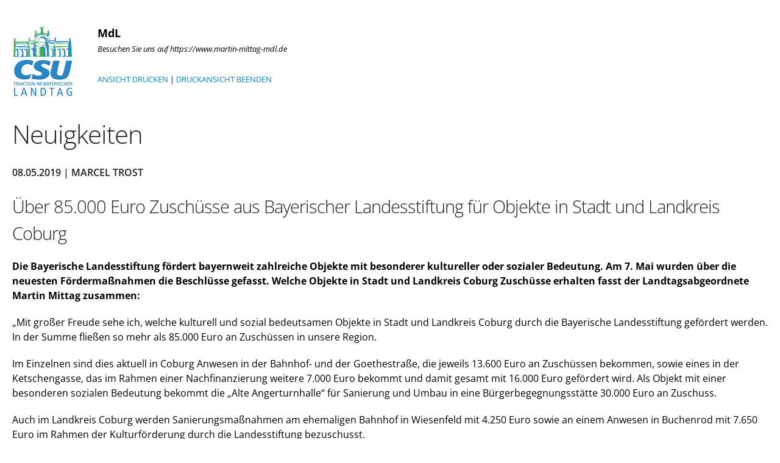

--- FILE ---
content_type: text/html; charset=ISO-8859-1
request_url: https://www.martin-mittag-mdl.de/index.php?ka=1&ska=1&idn=16&printit=1
body_size: 2685
content:
<!DOCTYPE html>
<html lang="de">
<head>
<title>Martin Mittag MdL - Über 85.000 Euro Zuschüsse aus Bayerischer Landesstiftung für Objekte in Stadt und Landkreis Coburg</title>
<meta http-equiv="X-UA-Compatible" content="IE=edge">
<meta http-equiv="content-type" content="text/html; charset=ISO-8859-1">
<meta http-equiv="Content-Script-Type" content="text/javascript">
<meta http-equiv="Content-Style-Type" content="text/css">
<meta http-equiv="cache-control" content="no-cache">
<meta http-equiv="pragma" content="no-cache">
<meta name="description" content="Die Bayerische Landesstiftung fo&#776;rdert bayernweit zahlreiche Objekte mit besonderer kultureller oder sozialer Bedeutung. Am 7. Mai wurden u&#776;ber die neuesten Fo&#776;rderma&szlig;nahmen die Beschlu&#776;sse gefasst. Welche Objekte in Stadt und Landkreis Coburg Zuschu&#776;sse erhalten fasst der Landtagsabgeordnete Martin Mittag zusammen:">
<meta name="author" content="Landtagsabgeordneter Martin Mittag">
<meta name="keywords" content="Martin, Mittag, CSU, Landtag, Bayern, Abgeordneter, MdL, Coburg,CSU, christlich, sozial, demokratisch, Union">
<meta name="language" content="de">
<meta name="robots" content="index, follow">
<meta name="referrer" content="no-referrer-when-downgrade">
<meta property="og:title" content="Martin Mittag MdL - Über 85.000 Euro Zuschüsse aus Bayerischer Landesstiftung für Objekte in Stadt und Landkreis Coburg" />
<meta property="og:type" content="article"/>
<meta property="og:site_name" content="Landtagsabgeordneter Martin Mittag" />
<meta property="og:description" content="Die Bayerische Landesstiftung fo&#776;rdert bayernweit zahlreiche Objekte mit besonderer kultureller oder sozialer Bedeutung. Am 7. Mai wurden u&#776;ber die neuesten Fo&#776;rderma&szlig;nahmen die Beschlu&#776;sse gefasst. Welche Objekte in Stadt und Landkreis Coburg Zuschu&#776;sse erhalten fasst der Landtagsabgeordnete Martin Mittag zusammen:">
<meta property="og:url" content="https://www.martin-mittag-mdl.de/index.php?ka=1&ska=1&idn=16&printit=1">
<meta name="news_keywords" content="" />
<meta data-embetty-server="https://embetty2.sharkness.de">
<meta name="viewport" content="width=device-width, minimum-scale=1.0, maximum-scale=1.0, user-scalable=no">		<link rel="alternate" type="application/rss+xml" title="Martin Mittag MdL RSS-Feed" href="//martin-mittag-mdl.de/rss/rss_feed.php"><link rel="SHORTCUT ICON" type="image/x-icon" href="image/templates/onepager03/favicon.ico">
















	<link rel="stylesheet" href="/css/onepager03/fonts.css">

<link rel="stylesheet" href="/js/onepager03/vendor/bootstrap/css/bootstrap.min.css">
<link rel="stylesheet" href="/js/onepager03/vendor/font-awesome/css/font-awesome.min.css">
<link rel="stylesheet" href="/js/onepager03/vendor/animate/animate.min.css">
<link rel="stylesheet" href="/js/onepager03/vendor/simple-line-icons/css/simple-line-icons.min.css">
<link rel="stylesheet" href="/js/onepager03/vendor/owl.carousel/assets/owl.carousel.min.css">
<link rel="stylesheet" href="/js/onepager03/vendor/owl.carousel/assets/owl.theme.default.min.css">
<link rel="stylesheet" href="/js/onepager03/vendor/magnific-popup/magnific-popup.css">

<link rel="stylesheet" href="/css/onepager03/theme_onepagerIII.css">
<link rel="stylesheet" href="/css/onepager03/theme-elements_onepagerIII.css">
<link rel="stylesheet" href="/css/onepager03/theme-blog.css">
<link rel="stylesheet" href="/css/onepager03/theme-shop.css">

<link rel="stylesheet" href="/js/onepager03/vendor/rs-plugin/css/settings.css">
<link rel="stylesheet" href="/js/onepager03/vendor/rs-plugin/css/layers.css">
<link rel="stylesheet" href="/js/onepager03/vendor/rs-plugin/css/navigation.css">

<link rel="stylesheet" href="/css/onepager03/skins/default_onepagerIII.css">

<link rel="stylesheet" href="/css/general_style_onepager03.css">
<link rel="stylesheet" href="/js/creasefcontrast/css/accessibility-buttons.css" type="text/css">
<link rel="stylesheet" type="text/css" href="/js/onepager03/slick/slick.css"/>
<link rel="stylesheet" type="text/css" href="/js/onepager03/slick/slick-theme.css"/>

<link rel="stylesheet" href="/css/onepager03/custom.css">
<script src="/js/onepager03/vendor/modernizr/modernizr.min.js"></script>


<script async src="/js/embetty.js"></script>
</head><body leftmargin="0" topmargin="0" border"0" style="background:#FFFFFF;color:black;">
<style>
.post-image-fullsize { display: none; }
.newsbild_small { width: 48% !important; float: left; margin-bottom: 20px; margin-right: 2%; }
.newsbild_small_bild, .newsbild_small_bild img { width: 100%; }
h1.artikel { font-size: 1.8em; margin: 0px; }
</style>
<div style="float:left; width:100%; ">
<img src="/image/print_logo.jpg" style="float:left; margin:20px"><div style="margin:20px; float: left;">
<font size="4"><b>MdL</b></font><br><font size="2"><i>Besuchen Sie uns auf https://www.martin-mittag-mdl.de</i><br><br><a href="javascript:window.print();" class="druck">ANSICHT DRUCKEN</a> | <a href="javascript:window.close();" class="druck">DRUCKANSICHT BEENDEN</a></font>
</div>
</div>
<hr>
<div style="float:left; width: 100%; padding: 20px">
					<h1>Neuigkeiten</h1>
					<h5 style="margin:25px 0px;">
						08.05.2019						 | Marcel Trost																	</h5>
	
					<h1 class="artikel">Über 85.000 Euro Zuschüsse aus Bayerischer Landesstiftung für Objekte in Stadt und Landkreis Coburg</h1>																<div class="blog-posts single-post">
							<article class="post blog-single-post">
								<div class="post-content" style="float: left; width: 100%; margin-top: 20px">
									<p><strong>Die Bayerische Landesstiftung fo&#776;rdert bayernweit zahlreiche Objekte mit besonderer kultureller oder sozialer Bedeutung. Am 7. Mai wurden u&#776;ber die neuesten Fo&#776;rderma&szlig;nahmen die Beschlu&#776;sse gefasst. Welche Objekte in Stadt und Landkreis Coburg Zuschu&#776;sse erhalten fasst der Landtagsabgeordnete Martin Mittag zusammen:</strong></p>
																		<div class="page" title="Page 1">
<div class="layoutArea">
<div class="column">
<p>&bdquo;Mit gro&szlig;er Freude sehe ich, welche kulturell und sozial bedeutsamen Objekte in Stadt und Landkreis Coburg durch die Bayerische Landesstiftung gefo&#776;rdert werden. In der Summe flie&szlig;en so mehr als 85.000 Euro an Zuschu&#776;ssen in unsere Region.</p>
<p>Im Einzelnen sind dies aktuell in Coburg Anwesen in der Bahnhof- und der Goethestra&szlig;e, die jeweils 13.600 Euro an Zuschu&#776;ssen bekommen, sowie eines in der Ketschengasse, das im Rahmen einer Nachfinanzierung weitere 7.000 Euro bekommt und damit gesamt mit 16.000 Euro gefo&#776;rdert wird. Als Objekt mit einer besonderen sozialen Bedeutung bekommt die &bdquo;Alte Angerturnhalle&ldquo; fu&#776;r Sanierung und Umbau in eine Bu&#776;rgerbegegnungssta&#776;tte 30.000 Euro an Zuschuss.</p>
<p>Auch im Landkreis Coburg werden Sanierungsma&szlig;nahmen am ehemaligen Bahnhof in Wiesenfeld mit 4.250 Euro sowie an einem Anwesen in Buchenrod mit 7.650 Euro im Rahmen der Kulturfo&#776;rderung durch die Landesstiftung bezuschusst.</p>
<p>Dies alles zeigt mir einmal mehr, dass der Raum Coburg nicht nur wirtschaftlich einiges zu bieten hat, sondern auch insbesondere kulturell hervorsticht, und sich sowohl die Gemeinden als auch einzelne Bu&#776;rger erheblich fu&#776;r den Erhalt und eine moderne Nutzung unserer Kulturgu&#776;ter einsetzen. Denn die genannten Zuschu&#776;sse umfassen meist deutlich weniger als 10 Prozent der zuwendungsfa&#776;higen Kosten, so dass bei den genannten Objekten jeweils auch ein erheblicher Eigenanteil sowie teils Fo&#776;rderungen im Rahmen des Denkmalschutzes den wesentlichen Kostenanteil ausmachen.</p>
<p>Mein besonderer Dank gilt deshalb sowohl der Landesstiftung fu&#776;r ihren Einsatz zum Erhalt unserer wertvollen Kulturgu&#776;ter als auch dem Freistaat Bayern und insbesondere auch den Bu&#776;rgerinnen und Bu&#776;rgern, die mit viel eigenem Engagement und Geld sich hierbei einbringen.&ldquo;<span style="font-size: 11.000000pt; font-family: 'ArialMT'"> </span></p>
</div>
</div>
</div> 								</div>
							</article>
						</div>				</div>
</body>
</html>

--- FILE ---
content_type: text/css
request_url: https://www.martin-mittag-mdl.de/css/onepager03/custom.css
body_size: 4427
content:
/* Add here all your CSS customizations */
.einzelseite { color: #000000; padding-bottom: 30px; }
.arbeitskreis { color: #000000; }
.arbeitskreis h3 { line-height: 35px; }
#landtag1 { width: 98%; }

.einzelseite .owl-carousel .owl-item img { transform-style: unset; width: auto; }
.einzelseite .owl-carousel .owl-item img[align="left"] { width: 30%; margin: 0% 5% 5% 0; height: auto; }
.einzelseite .owl-carousel .owl-item img[align="right"] { width: 30%; margin: 0% 0% 5% 5%; height: auto; }
.einzelseite .owl-carousel .owl-item img[align="absMiddle"] { width: 100%; margin: 0%; height: auto; }
.einzelseite .owl-carousel .owl-item img[align="baseline"] { width: 100%; margin: 0%; height: auto; }
.einzelseite .owl-carousel .owl-item img[align="middle"] { width: 100%; margin: 0%; height: auto; }

.einzelseite img[align="left"] { width: 30%; margin: 0% 2% 2% 0; height: auto; }
.einzelseite img[align="right"] { width: 30%; margin: 0% 0% 5% 5%; height: auto; }
.einzelseite img[align="absMiddle"] { width: 100%; margin: 0%; height: auto; }
.einzelseite img[align="baseline"] { width: 100%; margin: 0%; height: auto; }
.einzelseite img[align="middle"] { width: 100%; margin: 0%; height: auto; }
.einzelseite ul { margin-top: 20px; }
.einzelseite_inner { width:91%; }

.einzelseite_medien_podcast { position: relative; width: 25%; float: right; }
.einzelseite_medien_podcast img { width: 100%; }
.einzelseite_medien_beschreibung { width: 75%; float: left; text-align: left; padding: 0%; }
.einzelseite_medien_langtext { width: 95%; float: left; text-align: left; padding: 1% 0%; }
.podplayer_first { float: left; width: 100%; margin: 15px 0px; }
#herzkammer_kopf { width: 100% !important; margin: 0 !important; }
 
.handicap-icons { float: left; position: fixed; top: 10px; left:15px; z-index: 200; }
.handicap-icons ul { list-style: none; margin:0; padding: 0; }
.handicap-icons li { float:left; margin-right: 10px; }
.handicap-icons li img { width: 25px; border-radius: 100%; }

.handicap-icons-menu { float: left; position: relative; top: 0px; left:0px;  }
.handicap-icons-menu a { float:left; margin: 0px !important; padding: 8px !important;}
.handicap-icons-menu a:first-child { }
.handicap-icons-menu a img { width: 25px; border-radius: 100%; }
.handicap-icons-menu > a > .shorticon { padding: 2px 0 0 0; }

#mobile-social-icons { display: none; }

td { padding: 10px  10px 10px 0px; vertical-align: top; }
#bottomsearch { text-align:center; position: fixed; top: 8px; background: #0088CC; color: #FFFFFF; margin: 5%; width:90%; z-index:1000; padding:4px; display: none; border-radius: 5px; }
.einzelseite_carousel { padding: 30px 0px; }

#morepresse,
#morenewstrans,
#morepressetrans,
#morenews { display: none; }

.bildergaleriethumb { float:left; width: 100%; height: 170px; overflow: hidden; margin-bottom: 15px; }
.bildquelle { position: absolute; z-index: 21000; bottom: 40px; font-size: 9px; left: 20px; color: #444444; }

.social-buttons { width: 350px; height: 50px; }
.social-button-facebook {
    background-color: #3B589E;
    -khtml-border-radius: 3px;
    -moz-border-radius: 3px;
    -ms-border-radius: 3px;
    -o-border-radius: 3px;
    -webkit-border-radius: 3px;
    border-radius: 3px;
    -moz-box-sizing: border-box;
    -webkit-box-sizing: border-box;
    box-sizing: border-box;
    color: #fff;
    display: inline-block;
    font-size: 0.875rem;
    height: 35px;
    padding: 7px 0 0 10px;
    position: relative;
    width: 110px;
    float:left; 
}
.social-button-facebook:hover { color: #EEEEEE; }
.social-button-twitter {
    background-color: #00AFE9;
    -khtml-border-radius: 3px;
    -moz-border-radius: 3px;
    -ms-border-radius: 3px;
    -o-border-radius: 3px;
    -webkit-border-radius: 3px;
    border-radius: 3px;
    -moz-box-sizing: border-box;
    -webkit-box-sizing: border-box;
    box-sizing: border-box;
    color: #fff;
    display: inline-block;
    font-size: 0.875rem;
    height: 35px;
    padding: 7px 0 0 10px;
    position: relative;
    width: 110px;
    float:left;
    margin-left: 10px;
}
.social-button-twitter:hover { color: #EEEEEE; }
.social-button-googleplus {
    background-color: #DD4B39;
    -khtml-border-radius: 3px;
    -moz-border-radius: 3px;
    -ms-border-radius: 3px;
    -o-border-radius: 3px;
    -webkit-border-radius: 3px;
    border-radius: 3px;
    -moz-box-sizing: border-box;
    -webkit-box-sizing: border-box;
    box-sizing: border-box;
    color: #fff;
    display: inline-block;
    font-size: 0.875rem;
    height: 35px;
    padding: 7px 0 0 10px;
    position: relative;
    width: 110px;
    float:left;
    margin-left: 10px;
    margin-bottom: 30px; 
}
.social-button-googleplus:hover { color: #EEEEEE; }
.herzkammer_close { position:absolute;left:0;top:0;margin:5px; z-index:3; }
.herzkammer_apps { position:absolute;right:0;bottom:25px;margin:0 15px 15px 0; width:7%;z-index:3; }

.termin_center { width: 100%; }

/* Suche
--------------------------------------------------------------------------------------------*/

/* Fraktionsgremien
*----------------------------------------------------------------------------------------
*/
.fthemen_bild{ width:100%; overflow-x: hidden; }
.fthemen_bild img{ width:100%; }
.fthemen_claim{ float: left; width:100%; min-height: 20px; vertical-align:bottom; padding: 15px 10px; color: #FFFFFF; background: #00527a; font-size: 25px; line-height:1.4; border-bottom:1px solid #8B8C96; }
.fthemen_text{ float: left; width:100%; vertical-align:bottom; padding: 15px 0px 0px 10px; color: #8B8C96; font-size: 14px; line-height:1.4; overflow-x: hidden; }
.fthemen_text ul{ margin-left: -18px; margin-bottom : 15px; list-style-image : url(/image/templates/erlangen/arrow_liste_n.gif); }
.fthemen_text ul li{ padding-bottom : 5px; color: #8B8C96; }
.fthemenka_kopf { padding: 6px 0 5px 0px;
	margin: 0 0 10px;
	font-size: 1.1em;
	font-weight: normal;
	color: #0081C6;
	word-wrap: break-word;
	text-transform: uppercase;
}
.fthemenka_kopf_bild { background: display: none; float: left; height: 23px; width: 20px; }
.fthemenka_kopf_bild img { display: none; }
.fthemenka_kopf_titel { padding: 6px 0 5px 0px; margin: 0 0 10px; font-size: 1.1em; font-weight: normal; color: #00527A; word-wrap: break-word; text-transform: uppercase; border-bottom: 1px solid #00527A; width: 100%; }

.fthemenka_themen_inhalt {
	float: left;
	font-size: 12px;
	font-weight: normal;
	padding: 5px 7px;
	width: 100%;
	margin-bottom: 15px;
}

.fthemenka_themen_inhalt_gremien { float: left; font-size: 16px; font-weight: normal; padding: 5px 3px; width: 100%; margin-bottom: 15px; }
.fthemenka_themen_inhalt ul { list-style-type:none; margin:0px; padding:0px; list-style-image: none; position: relative; display:inline-block; width:100%; }
.fthemenka_themen_inhalt_gremien ul { padding-left:31px; margin-left: 0px; margin-bottom : 15px; list-style-image : url(/image/templates/erlangen/arrow_liste.gif); }
.fthemenka_themen_inhalt ul li { width:100%; }
.fthemenka_themen_inhalt_gremien ul li { padding-left:5px; line-height:19px; }
.fthemenka_themen_inhalt_gremien ul li + li { margin-top:5px; }
.fthemenka_themen_inhalt_gremien a { display:block; }
.fthemenka_themen_inhalt_gremien .videolink { padding-left:25px; background: url(/image/templates/erlangen/page_video.gif) no-repeat top left; }
.fthemenka_themen_inhalt_col{ clear:both; margin-top: 15px; text-align:left; }
.fthemenka_themen_inhalt_col0{ float: left; width: 47%; overflow: hidden; text-align:left; } 
.fthemenka_themen_inhalt_col1{ margin-left: 10px; float: left; width: 48%; overflow: hidden; }
.fthemenka_themen_inhalt_bild{ width: 100%; overflow: hidden; float: left; }
.fthemenka_themen_inhalt_video{ width: 100% !important; overflow: hidden; float: left; border:0 !important; margin-bottom: 20px; }
.fthemenka_themen_inhalt_bild img{ width: 120px; border: 0px; }
.fthemenka_themen_inhalt_namen{ width: 120px; line-height: 1.6em; color: #8B8C96; }
.fthemenka_themen_inhalt_namen a{ color: #00527a; }
.fthemenka_themen_inhalt_namen strong{ color: #00527a; }
.fthemenka_themen_inhalt_namen_liste{ width: 100%; text-align:left; }
.fthemenka_themen_inhalt_namen_funktion{ width: 100%; text-align:left; font-weight: bold; color: #00527a; padding-top: 10px; padding-bottom: 10px; }
.fthemenka_themen_inhalt_namen_funktion img{ width: 100%; }
.fthemenka_themen_inhalt_namen_vorname{ float: left; width: 100%; text-align:left; color: #8B8C96; }
.fthemenka_themen_inhalt_bild_titel{ float: left; font-size: 12px; font-weight: normal; padding: 5px 10px; width: 259px; margin-bottom:15px; }
.fthemenka_themen_inhalt_namen_nachname{ color: #00527a; }
.fthemen_cols { clear:both; }
.fthemen_cols_box { }
.fthemen_cols ul{ list-style-type:none; margin:0px; padding:0px; list-style-image: none; position: relative; }
.fthemen_cols ul li{}
.fthemen_cols_titel { padding-top: 4px; text-transform: uppercase; color: #00527a; font-size: 16px; line-height: 1.2; padding-left: 0px; padding-bottom: 6px; margin-bottom:12px; border-bottom: 1px solid #00527a; }
.fthemen_cols_artikel ul li{ float:left; padding-bottom: 20px; width: 100%; }
.fthemen_cols_box{ float:left; clear:both; background: #FFFFFF; width: 100%; }
.fthemen_cols_artikel_bild{ float:left; width:210px; overflow:hidden; margin-right:10px; }
.fthemen_cols_artikel_bild img { width:200px; }
.fthemen_cols_artikel_datum{ font-size:12px; line-height:normal; }
.fthemen_cols_artikel_headline{ padding:4px 0 3px; color: #00527a;	font-weight: bold; font-size:16px; }
.fthemen_cols_artikel_headline a{ }
.fthemen_cols_artikel_headline2{ }
.fthemen_cols_artikel_anreisser{ display:inline; margin-right:5px; }
.fthemen_cols_artikel_anreisser > p:last-child{ display:inline; }
.fthemen_cols_artikel_mehr{ display:inline-block; }
.fthemen_cols_artikel_mehr > a{ padding-left:13px; background:url('/image/templates/erlangen/arrow_liste.gif') no-repeat -4px 4px; }
.fthemen_cols_artikel_information{ display:none; }
.fthemen_cols_artikel_text{ margin-left: 220px; }
.fthemen_cols_artikel_zeile{ float: left; width: 100%; }
.fthemen_cols_artikel_headline{ line-height:1.4; }
.fthemenka_themen_inhalt_bildgalerie{ float: left; font-size: 12px; font-weight: normal; padding: 0px; width: 100%; margin-bottom:15px; }
.fthemenka_themen_inhalt_dokumente{ float: left; font-size: 12px; font-weight: normal; padding: 5px 3px; width: 100%; margin-bottom: 15px; }
.fthemenka_themen_inhalt_dokumente ul { list-style:none; margin-left: 0px; margin-bottom : 15px; margin-top:0px; padding-left:10px; }
.fthemenka_themen_inhalt_dokumente ul li { clear:both; padding-bottom : 15px; color: #003F64; }
.fthemenka_themen_inhalt_dokumente_icon{ float: left; height:18px; width: 10%; padding-top:2px; }
.fthemenka_themen_inhalt_dokumente_icon img{ border: 0; }
.fthemenka_themen_inhalt_dokumente_titel{ float: left; width: 90%; margin-bottom:10px; font-size:16px; }
.fthemenka_themen_inhalt_dokumente_titel a { font-size: 16px !important; }
.fthemenka_kopf_intranet { padding-bottom: 10px; padding-top: 10px; margin-left: 5px; width: 270px; background: #93BFEB; }
.fthemenka_kopf_bild_intranet { background: url("/image/templates/erlangen/arrow.png") 0px 0px no-repeat transparent; display: none; float: left; height: 23px; width: 20px; }
.fthemenka_kopf_bild_intranet img { display: none; }
.fthemenka_kopf_titel_intranet { color: #FFFFFF; font-size: 20px; line-height: 1.2; padding-left: 10px; }
.fthemenka_themen_inhalt_intranet{ background: #CEE4ED; float: left; font-size: 12px; margin-left: 5px; width: 270px; padding-bottom: 20px; }
.fthemenka_themen_inhalt_intranet a{ color : #0083CC; }
.fthemenka_themen_inhalt_intranet ul { list-style:none; margin-left: 0px; margin-bottom : 15px; padding-left:10px; }
.fthemenka_themen_inhalt_intranet ul li { clear:both; padding-bottom : 1px; color: #003F64; }

@media (max-width: 1700px)
{
	.handicap-icons { position: absolute; top: 65px; z-index: 2; }
	.handicap-icons ul { width: 34px ; }
	.handicap-icons li { float:left; margin: 0 0 10px 0; }
}

@media (min-width: 992px) and (max-width: 1500px)
{
	.social-icons { position: absolute; top: 40px; z-index: 2; left: 105px; }
	.social-icons { width: 230px ; }
	.social-icons { float:left; margin: 0 0 10px 0; }
}

@media (max-width: 991px)
{
	.akmitglieder { padding: 20px 30px; }
	#mobile-social-icons { display: block; }
	.social-icons { display: none !important; }
	.social-icons2 { float:left; width: 40%; margin: 0; padding: 0; }
	.social-icons2 li { padding: 10px 15px 10px 0px !important; float: right !important; clear: none !important; border: 0 !important; }
	.herzkammer_apps { position:absolute;right:0;bottom:10px;margin:0 15px 15px 0; width:8%;z-index:3; }
}

@media only screen and (min-width:801px) {
	.einzelseite_carousel { margin: 0px; }
	.owl-carousel.stage-margin .owl-stage-outer { padding: 0 !important; }
	.owl-nav { display: block !important; }
	.owl-dots { display: none !important; }
}

@media only screen and (max-width:800px) {
	.owl-nav { display: none !important; }
	.owl-dots { display: block !important; margin-top: 20px; }
	.einzelseite_inner { width:100%; }
	.redebeitraege_liste li { margin: 0px; }
	.newsletter_zusatz { padding:30px 15px 5px 15px }
	.herzkammer_close { position:absolute;left:0;top:0;margin:3px; z-index:3; }
	.herzkammer_apps { position:absolute;right:0;bottom:0px;margin:0 15px 15px 0; width:8%;z-index:3; }
}

@media (max-width: 800px)
{
	#aktuelles { margin-top: 100px; }
	.stream li { width: 47% !important; }
	.termin_left { width: 100%; padding-bottom: 20px; margin-bottom: 20px; border-bottom: 1px dotted #EFEFEF; }
	.termin_right { width: 100%; }
	.herzkammer_close { position:absolute;left:0;top:0;margin:3px; z-index:3; }
	.herzkammer_apps { position:absolute;right:0;bottom:0px;margin:0 15px 15px 0; width:8%;z-index:3; }
	.handicap-icons { display: none; }
}

@media (max-width: 767px)
{
	.bildergaleriethumb { height: auto !important; }
}

@media (max-width: 640px)
{
	.section { padding: 30px 0 0 0 !important; }
	.stimmkreiskarte { display: none; }
	#moreabg { display: block !important; }
	#dokumente_zelle4 img { width: 50px; }
	.herzkammer_close { position:absolute;left:0;bottom:20px;margin:-30px 3px 3px 3px; z-index:3; text-shadow: 0px 2px 7px black; }
	.herzkammer_apps { position:absolute;right:0;bottom:0px;margin:0 15px 15px 0; width:15%;z-index:3; }
}

@media (max-width: 480px) {
	.einzelseite img[align="left"] { width: 100%; margin: 1% 0% 1% 0; height: auto; }
	.einzelseite img[align="right"] { width: 100%; margin: 1% 0% 1% 0%; height: auto; }
	.einzelseite .owl-carousel .owl-item img[align="left"] { width: 100%; margin: 1% 0% 1% 0; height: auto; }
	.einzelseite .owl-carousel .owl-item img[align="right"] { width: 100%; margin: 1% 0% 1% 0%; height: auto; }
	.social-button-googleplus,
	.social-button-twitter,
	.social-button-facebook { width: 100px; }
	.addthis_toolbox { display: none; }
}

@media (max-width: 468px)
{
	.stream li { width: 100% !important; }
	.page-kopfgrafik-strich { bottom: -4px; }
	.mitgliedbild { width: 100%; }
}

/* News
-----------------------------------------------------------------------------------*/

.news_archivlink { margin-top:10px; margin-bottom:10px; font-size: 14px; font-weight: bold; }
.news_v_seite { margin-top: 10px; float: left; }
.news_n_seite { margin-top: 10px; float: right; padding-right: 0px; }
.news_kopf { width: 100%; border-top: 1px dotted #000000; margin-bottom:20px; font-size:10px; height: 20px; }
.news_datum { float: left; width:49%; font-size:10px; }
.news_links { float: right; width:49%; text-align:right; }
.news_inhalt { width: 100%; }
.news_titel { line-height: 1.3em; color: #000000; font-size: 16px; font-weight: bold; }
.news_titel2 { line-height: 1.3em; color: #333333; font-size: 14px; margin-bottom:15px; }
.news_anreisser { line-height: 1.3em; color: #333333; font-size: 14px; font-weight: bold; margin-bottom:15px; }
.news_inhalt { line-height: 1.5em; color: #333333; font-size: 12px; margin-bottom:15px; }
.news_referenzbild_left { float: left; margin-right : 3%; width: 47%; }
.news_referenzbild_img img{ width: 100%; border: 0px;}
.news_referenzbild_limg img{ width: 100%; border: 0px; }
.news_referenzbild_bu { font-size: 12px; padding: 5px; }
.presse_referenzbild_bu { font-size: 12px; padding: 5px; }
.news_referenzbild_right { float: right; margin-left : 3%; width: 47%; border: 0px; }
.news_referenzbild_center { width: 100%; margin-bottom : 15px; }
.news_trenner_seiten { width:100%; height: 30px; clear:left; border-top:1px dotted #BFBFBF; margin-bottom:3px; padding-top:10px; }
.news_trenner_1 { float:left; width: 33%; height:30px; }
.news_trenner_2 { height:30px; float:left; width: 33%; text-align: center; }
.news_trenner_3 { height:30px; float:right; width: 33%; text-align: right; }
.news_autor { width: 100%; text-align: right; float: right; font-size: 10px; margin-bottom: 15px; }
.news_zusatzdaten_titel { font-weight: bold; margin-bottom: 10px; margin-top: 10px; }
.news_zusatzdaten table{ padding : 0px; border : 0px; margin-left:20px; margin-top:20px; }
.news_weitere_meldungen,
.news_rubrik_name { font-size: 25px; color: white; font-family: "Helvetica", "Arial"; margin-bottom: 20px; background:#0082cd; padding:15px; width:100%; text-transform: uppercase; }
.news_rubrik_icon { float:left; width:10px; margin-left:10px; margin-top:6px; }
.news_rubrik_titel { line-height: 1.5em; width : 550px; float:left; margin-left:10px; margin-top:3px; margin-bottom:10px; }
.news_rubrik_titel a:hover{ color:#0079BA; }
.news_rubrik_headline { color: #0082CD; font-family: Helvetica, Arial; font-size: 18px; }
.news_rubrik_kurzmeldungen { width:640px; float:left; padding:10px; }
.news_vollstaendige_rubrik { width:95%; float:left; margin-bottom:15px; margin-right:10px; font-size:14px; }
.news_vollstaendige_rubrik a:hover{ color:#0079BA; text-decoration:underline; }
.news_zur_uebersicht { width:95%; float:left; margin-bottom:15px; font-size:10px; text-align:left; }

/* Fürsprecher
-----------------------------------------------------------------------------------*/
.owl-item a:hover { text-decoration: none; }

.fuersprecher_bild { display: table; width: 100%; min-height: 200px; height:200px; text-align: center; color: #FFFFFF; font-size:30px; padding:20px; font-weight: bold; background-size: cover !important;}
/*.fuersprecher_bild { width: 100%; min-height: 200px; background: #00659D;  text-align: center; vertical-align:center; color: #FFFFFF; font-size:24px; padding:20px;font-weight: bold; }*/
.fuersprecher_bild h4 { color: #FFFFFF; font-size:30px; font-weight: bold; text-transform: uppercase; display: table-cell; vertical-align:middle; }
.fuersprecher_bild h4 span  { color: #FFFFFF; font-size:18px !important; font-weight: bold; text-transform: uppercase; }
.fuersprecher h4 span span { color: #FFFFFF; font-size:12px !important; font-weight: bold; text-transform: uppercase; }

.fuersprecher      { display: table; width: 100%; min-height: 200px; height:200px; text-align: center; color: #FFFFFF; font-size:30px; padding: 45px 20px 20px 20px; font-weight: bold; }
.fuersprecher h4   { color: #FFFFFF; font-size:30px; font-weight: bold; text-transform: uppercase; display: table-cell; vertical-align:middle; line-height: 1em; }
.fuersprecher h4 span  { color: #FFFFFF; font-size:18px !important; font-weight: bold; text-transform: uppercase; }
.fuersprecher h4 span span { color: #FFFFFF; font-size:12px !important; font-weight: bold; text-transform: uppercase; }

.banner_bild { width: 100%; min-height: 200px; background: #00659D; background-size: cover !important; text-align: center; vertical-align:center; color: #FFFFFF; font-size:24px; padding:20px;font-weight: bold; }

.startslider
{
    /*display: flex !important;*/
}

.startslider-slide
{
    /*height: inherit !important;*/
}
.startsliderbox { position:relative; width: 100%; height: auto; overflow:hidden !important; }
.slider-img-desktop { display: none  !important; width:100% !important; }
.slider-img-image { display: block !important; width: 100% !important; }
@media all and (min-width: 600px) {
  .slider-img-desktop { display: block !important; width:100% !important; }
  .slider-img-mobile { display: none !important; width: 100% !important; }
}
.slick-slide img { width: 100%; }
.knick { position: absolute; bottom: -2px; left: 0; z-index: 99; width:100%; }
.knick img { width: 100%; }

.startslider_icons { position:absolute; z-index:7;top: 173px;right:70px; }
@media all and (max-width: 1570px) {
  .startslider_icons { top:107px; right:17px; }
}

.startslider_titel { text-align:right; position:absolute; z-index: 5; font-family: "Droid Serif","Open Sans"; line-height:1em; font-weight: 600; left:50%; width:45%; bottom:25%; font-size:3rem; color: #FFFFFF; text-shadow: 1px 1px 1px #000; }
.startslider_subtitel { margin-top: 20px; text-align:right; z-index: 5; text-align: right; font-family: "Open Sans"; font-size: 1rem; line-height: 1em; text-shadow: 1px 1px 0px #000; animation-duration: 2s; animation-name: slidein; }

@keyframes slidein {
  from {
    opacity: 0;
  }

  to {
    opacity: 1;
  }
}

@media all and (max-width: 1280px) {
    .startslider_titel { line-height:1em; font-weight: 600; left:40%; width:55%; bottom:15%; font-size:2rem; }
    .startslider_subtitel { margin-top: 20px; text-align:right; z-index: 5; text-align: right; font-family: "Open Sans"; font-size: 1rem; line-height: 1em; text-shadow: 1px 1px 0px #000; }
}

@media all and (max-width: 768px) {
    .startslider_icons { top:10px; left:0px; right: auto; }
    .startslider_titel { line-height:1em; font-weight: 600; left:40%; max-width:55%; bottom:15%; font-size:1.5rem; }
    .startslider_subtitel { margin-top: 20px; text-align:right; z-index: 5; text-align: right; font-family: "Open Sans"; font-size: 1rem; line-height: 1.2em; text-shadow: 1px 1px 0px #000; }
}

/* 2-spaltig */
.pro_zeile { float:left; width: 100%; padding: 30px 0; }
.pro_spalte { float:left; width: 48%; }
.pro_spalte:first-child { margin-right: 4%; }

@media all and (max-width: 800px) {
    .pro_spalte { width: 100%; }
    .pro_spalte:first-child { margin-right: 0; padding-bottom: 60px; }
}